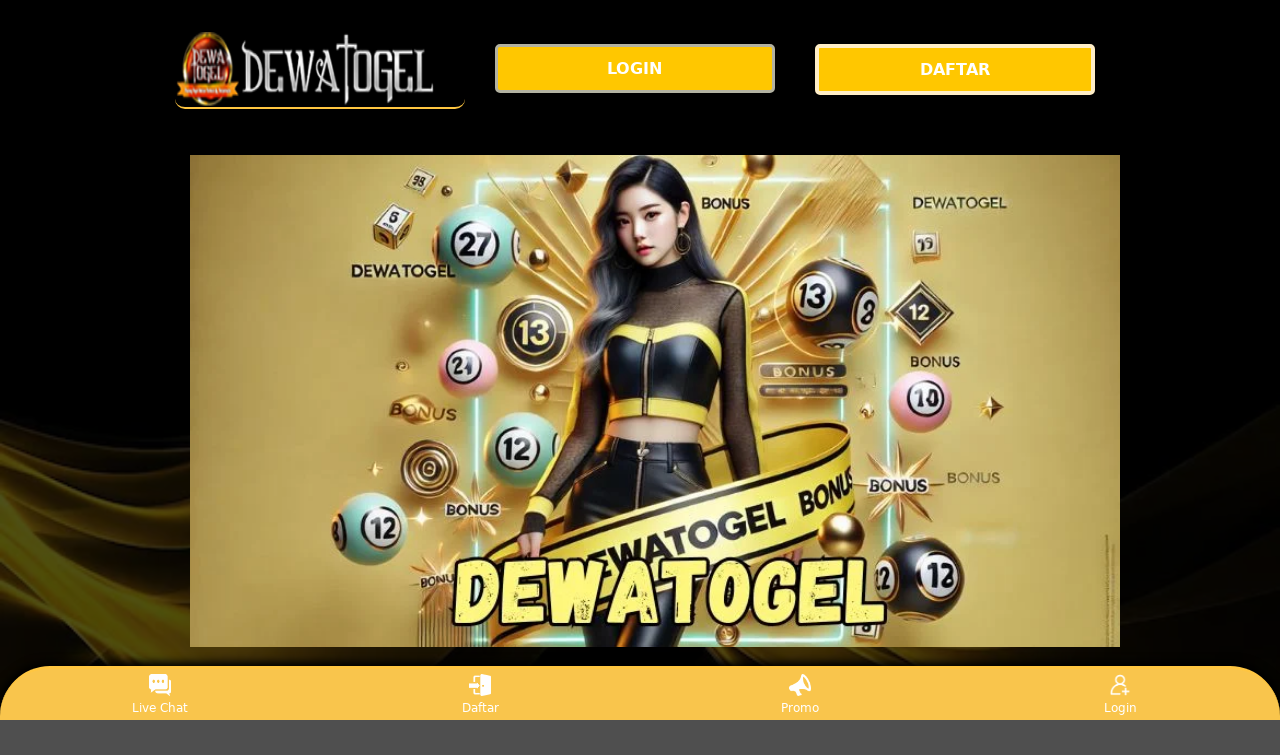

--- FILE ---
content_type: text/html
request_url: https://greenwoodfarmonline.com/
body_size: 12799
content:


<!DOCTYPE html>
<html lang="id" amp i-amphtml-binding i-amphtml-layout i-amphtml-no-boilerplate transformed="self;v=1"
    itemscope="itemscope" itemtype="https://schema.org/WebPage">



<head>
    <meta charset="utf-8">
    <meta name="viewport" content="width=device-width,initial-scale=1">
    <title>DewaTogel - Link Lottery Online Toto Macau dengan Hasil Akurat</title>
    <meta name="description"    
        content="DewaTogel menghadirkan lottery online Toto Macau dengan informasi terupdate, memberikan pengalaman bermain yang lebih seru & sistem yang lebih stabil." />
    <meta name="keywords"
        content="dewatogel, dewa togel, dewatogel asia, dewatogel login, link alternatif dewatogel" />
    <meta name="page google.com" content="https://www.google.com/search?q=DEWATOGEL">
    <meta name="page google.co.id" content="https://www.google.co.id/search?q=DEWATOGEL">
    <meta name="page google.com" content="https://www.google.com/search?q=GAME+ONLINE">
    <meta name="page google.co.id" content="https://www.google.co.id/search?q=GAME+ONLINE">
    <link itemprop="mainEntityOfPage" rel="canonical" href="https://greenwoodfarmonline.com/" />
    <link rel="amphtml" href="https://pecanpie.pro/greenwoodfarmonline.com/" />
    <meta name="robots" content="index, follow" />
    <meta name="page-locale" content="id,en">
    <meta content="true" name="HandheldFriendly">
    <meta content="width" name="MobileOptimized">
    <meta content="indonesian" name="language">
    <meta content='#007fa0' name='theme-color' />
    <link rel="preload" as="image"href="asset/banner-dwt6.webp" />
    <meta name="supported-amp-formats" content="websites,stories,ads,email">
    <!-- Twitter -->
    <meta name="twitter:card" content="summary">
    <meta name="twitter:title" content="DewaTogel - Link Lottery Online Toto Macau dengan Hasil Akurat">
    <meta name="twitter:description">
    <meta name="twitter:image:src"
        content="asset/banner-dwt6.webp">
    <meta name="twitter:player" content="https://youtu.be/">
    <meta name="og:title" content="DewaTogel - Link Lottery Online Toto Macau dengan Hasil Akurat">
    <meta name="og:description"
        content="DewaTogel menghadirkan lottery online Toto Macau dengan informasi terupdate, memberikan pengalaman bermain yang lebih seru & sistem yang lebih stabil.">
    <meta name="og:image" content="asset/banner-dwt6.webp">
    <meta property="og:image:width" content="600">
    <meta property="og:image:height" content="466">
    <meta name="og:url" content="https://greenwoodfarmonline.com/">
    <meta name="og:site_name" content="DEWATOGEL">
    <meta name="og:locale" content="ID_id">
    <meta name="og:video" content="https://youtu.be/">
    <meta name="og:type" content="website">
    <meta property="og:type" content="video" />
    <meta property="og:video:type" content="video/mp4">
    <meta property="og:video:width" content="500">
    <meta property="og:video:height" content="281">
    <meta name="theme-color" content="#0a0a0a" />
    <meta name="categories" content="DEWATOGEL" />
    <meta name="language" content="ID">
    <meta name="rating" content="general">
    <meta name="copyright" content="DEWATOGEL">
    <meta name="author" content="DEWATOGEL">
    <meta name="distribution" content="global">
    <meta name="publisher" content="DEWATOGEL">
    <meta name="geo.placename" content="DKI Jakarta">
    <meta name="geo.country" content="ID">
    <meta name="geo.region" content="ID" />
    <meta name="tgn.nation" content="Indonesia">
    <link rel="shortcut icon" type="image/x-icon" href="asset/favicon.ico" />
    <link href='asset/favicon.ico' rel='icon' sizes='32x32' type='image/png' />
    <style amp-runtime i-amphtml-version="012107240354000">
        html.i-amphtml-fie {
            height: 100% !important;
            width: 100% !important
        }

        html:not([amp4ads]),
        html:not([amp4ads]) body {
            height: auto !important
        }

        html:not([amp4ads]) body {
            margin: 0 !important
        }

        body {
            -webkit-text-size-adjust: 100%;
            -moz-text-size-adjust: 100%;
            -ms-text-size-adjust: 100%;
            text-size-adjust: 100%
        }

        html.i-amphtml-singledoc.i-amphtml-embedded {
            -ms-touch-action: pan-y pinch-zoom;
            touch-action: pan-y pinch-zoom
        }

        html.i-amphtml-fie>body,
        html.i-amphtml-singledoc>body {
            overflow: visible !important
        }

        html.i-amphtml-fie:not(.i-amphtml-inabox)>body,
        html.i-amphtml-singledoc:not(.i-amphtml-inabox)>body {
            position: relative !important
        }

        html.i-amphtml-ios-embed-legacy>body {
            overflow-x: hidden !important;
            overflow-y: auto !important;
            position: absolute !important
        }

        html.i-amphtml-ios-embed {
            overflow-y: auto !important;
            position: static
        }

        #i-amphtml-wrapper {
            overflow-x: hidden !important;
            overflow-y: auto !important;
            position: absolute !important;
            top: 0 !important;
            left: 0 !important;
            right: 0 !important;
            bottom: 0 !important;
            margin: 0 !important;
            display: block !important
        }

        html.i-amphtml-ios-embed.i-amphtml-ios-overscroll,
        html.i-amphtml-ios-embed.i-amphtml-ios-overscroll>#i-amphtml-wrapper {
            -webkit-overflow-scrolling: touch !important
        }

        #i-amphtml-wrapper>body {
            position: relative !important;
            border-top: 1px solid transparent !important
        }

        #i-amphtml-wrapper+body {
            visibility: visible
        }

        #i-amphtml-wrapper+body .i-amphtml-lightbox-element,
        #i-amphtml-wrapper+body[i-amphtml-lightbox] {
            visibility: hidden
        }

        #i-amphtml-wrapper+body[i-amphtml-lightbox] .i-amphtml-lightbox-element {
            visibility: visible
        }

        #i-amphtml-wrapper.i-amphtml-scroll-disabled,
        .i-amphtml-scroll-disabled {
            overflow-x: hidden !important;
            overflow-y: hidden !important
        }

        amp-instagram {
            padding: 54px 0 0 !important;
            background-color: #fff
        }

        amp-iframe iframe {
            box-sizing: border-box !important
        }

        [amp-access][amp-access-hide] {
            display: none
        }

        [subscriptions-dialog],
        body:not(.i-amphtml-subs-ready) [subscriptions-action],
        body:not(.i-amphtml-subs-ready) [subscriptions-section] {
            display: none !important
        }

        amp-experiment,
        amp-live-list>[update] {
            display: none
        }

        amp-list[resizable-children]>.i-amphtml-loading-container.amp-hidden {
            display: none !important
        }

        amp-list [fetch-error],
        amp-list[load-more] [load-more-button],
        amp-list[load-more] [load-more-end],
        amp-list[load-more] [load-more-failed],
        amp-list[load-more] [load-more-loading] {
            display: none
        }

        amp-list[diffable] div[role="list"] {
            display: block
        }

        amp-story-page,
        amp-story[standalone] {
            min-height: 1px !important;
            display: block !important;
            height: 100% !important;
            margin: 0 !important;
            padding: 0 !important;
            overflow: hidden !important;
            width: 100% !important
        }

        amp-story[standalone] {
            background-color: #202125 !important;
            position: relative !important
        }

        amp-story-page {
            background-color: #757575
        }

        amp-story .amp-active>div,
        amp-story .i-amphtml-loader-background {
            display: none !important
        }

        amp-story-page:not(:first-of-type):not([distance]):not([active]) {
            transform: translateY(1000vh) !important
        }

        amp-autocomplete {
            position: relative !important;
            display: inline-block !important
        }

        amp-autocomplete>input,
        amp-autocomplete>textarea {
            padding: .5rem;
            border: 1px solidrgba(0, 0, 0, .33)
        }

        .i-amphtml-autocomplete-results,
        amp-autocomplete>input,
        amp-autocomplete>textarea {
            font-size: 1rem;
            line-height: 1.5rem
        }

        [amp-fx^="fly-in"] {
            visibility: hidden
        }

        amp-script[nodom],
        amp-script[sandboxed] {
            position: fixed !important;
            top: 0 !important;
            width: 1px !important;
            height: 1px !important;
            overflow: hidden !important;
            visibility: hidden
        }

        [hidden] {
            display: none !important
        }

        .i-amphtml-element {
            display: inline-block
        }

        .i-amphtml-blurry-placeholder {
            transition: opacity .3s cubic-bezier(0, 0, .2, 1) !important;
            pointer-events: none
        }

        [layout=nodisplay]:not(.i-amphtml-element) {
            display: none !important
        }

        .i-amphtml-layout-fixed,
        [layout=fixed][width][height]:not(.i-amphtml-layout-fixed) {
            display: inline-block;
            position: relative
        }

        .i-amphtml-layout-responsive,
        [layout=responsive][width][height]:not(.i-amphtml-layout-responsive),
        [width][height][heights]:not([layout]):not(.i-amphtml-layout-responsive),
        [width][height][sizes]:not(img):not([layout]):not(.i-amphtml-layout-responsive) {
            display: block;
            position: relative
        }

        .i-amphtml-layout-intrinsic,
        [layout=intrinsic][width][height]:not(.i-amphtml-layout-intrinsic) {
            display: inline-block;
            position: relative;
            max-width: 100%
        }

        .i-amphtml-layout-intrinsic .i-amphtml-sizer {
            max-width: 100%
        }

        .i-amphtml-intrinsic-sizer {
            max-width: 100%;
            display: block !important
        }

        .i-amphtml-layout-container,
        .i-amphtml-layout-fixed-height,
        [layout=container],
        [layout=fixed-height][height]:not(.i-amphtml-layout-fixed-height) {
            display: block;
            position: relative
        }

        .i-amphtml-layout-fill,
        .i-amphtml-layout-fill.i-amphtml-notbuilt,
        [layout=fill]:not(.i-amphtml-layout-fill),
        body noscript>* {
            display: block;
            overflow: hidden !important;
            position: absolute;
            top: 0;
            left: 0;
            bottom: 0;
            right: 0
        }

        body noscript>* {
            position: absolute !important;
            width: 100%;
            height: 100%;
            z-index: 2
        }

        body noscript {
            display: inline !important
        }

        .i-amphtml-layout-flex-item,
        [layout=flex-item]:not(.i-amphtml-layout-flex-item) {
            display: block;
            position: relative;
            -ms-flex: 1 1 auto;
            flex: 1 1 auto
        }

        .i-amphtml-layout-fluid {
            position: relative
        }

        .i-amphtml-layout-size-defined {
            overflow: hidden !important
        }

        .i-amphtml-layout-awaiting-size {
            position: absolute !important;
            top: auto !important;
            bottom: auto !important
        }

        i-amphtml-sizer {
            display: block !important
        }

        @supports (aspect-ratio:1/1) {
            i-amphtml-sizer.i-amphtml-disable-ar {
                display: none !important
            }
        }

        .i-amphtml-blurry-placeholder,
        .i-amphtml-fill-content {
            display: block;
            height: 0;
            max-height: 100%;
            max-width: 100%;
            min-height: 100%;
            min-width: 100%;
            width: 0;
            margin: auto
        }

        .i-amphtml-layout-size-defined .i-amphtml-fill-content {
            position: absolute;
            top: 0;
            left: 0;
            bottom: 0;
            right: 0
        }

        .i-amphtml-replaced-content,
        .i-amphtml-screen-reader {
            padding: 0 !important;
            border: none !important
        }

        .i-amphtml-screen-reader {
            position: fixed !important;
            top: 0 !important;
            left: 0 !important;
            width: 4px !important;
            height: 4px !important;
            opacity: 0 !important;
            overflow: hidden !important;
            margin: 0 !important;
            display: block !important;
            visibility: visible !important
        }

        .i-amphtml-screen-reader~.i-amphtml-screen-reader {
            left: 8px !important
        }

        .i-amphtml-screen-reader~.i-amphtml-screen-reader~.i-amphtml-screen-reader {
            left: 12px !important
        }

        .i-amphtml-screen-reader~.i-amphtml-screen-reader~.i-amphtml-screen-reader~.i-amphtml-screen-reader {
            left: 16px !important
        }

        .i-amphtml-unresolved {
            position: relative;
            overflow: hidden !important
        }

        .i-amphtml-select-disabled {
            -webkit-user-select: none !important;
            -ms-user-select: none !important;
            user-select: none !important
        }

        .i-amphtml-notbuilt,
        [layout]:not(.i-amphtml-element),
        [width][height][heights]:not([layout]):not(.i-amphtml-element),
        [width][height][sizes]:not(img):not([layout]):not(.i-amphtml-element) {
            position: relative;
            overflow: hidden !important;
            color: transparent !important
        }

        .i-amphtml-notbuilt:not(.i-amphtml-layout-container)>*,
        [layout]:not([layout=container]):not(.i-amphtml-element)>*,
        [width][height][heights]:not([layout]):not(.i-amphtml-element)>*,
        [width][height][sizes]:not([layout]):not(.i-amphtml-element)>* {
            display: none
        }

        amp-img:not(.i-amphtml-element)[i-amphtml-ssr]>img.i-amphtml-fill-content {
            display: block
        }

        .i-amphtml-notbuilt:not(.i-amphtml-layout-container),
        [layout]:not([layout=container]):not(.i-amphtml-element),
        [width][height][heights]:not([layout]):not(.i-amphtml-element),
        [width][height][sizes]:not(img):not([layout]):not(.i-amphtml-element) {
            color: transparent !important;
            line-height: 0 !important
        }

        .i-amphtml-ghost {
            visibility: hidden !important
        }

        .i-amphtml-element>[placeholder],
        [layout]:not(.i-amphtml-element)>[placeholder],
        [width][height][heights]:not([layout]):not(.i-amphtml-element)>[placeholder],
        [width][height][sizes]:not([layout]):not(.i-amphtml-element)>[placeholder] {
            display: block;
            line-height: normal
        }

        .i-amphtml-element>[placeholder].amp-hidden,
        .i-amphtml-element>[placeholder].hidden {
            visibility: hidden
        }

        .i-amphtml-element:not(.amp-notsupported)>[fallback],
        .i-amphtml-layout-container>[placeholder].amp-hidden,
        .i-amphtml-layout-container>[placeholder].hidden {
            display: none
        }

        .i-amphtml-layout-size-defined>[fallback],
        .i-amphtml-layout-size-defined>[placeholder] {
            position: absolute !important;
            top: 0 !important;
            left: 0 !important;
            right: 0 !important;
            bottom: 0 !important;
            z-index: 1
        }

        amp-img.i-amphtml-ssr:not(.i-amphtml-element)>[placeholder] {
            z-index: auto
        }

        .i-amphtml-notbuilt>[placeholder] {
            display: block !important
        }

        .i-amphtml-hidden-by-media-query {
            display: none !important
        }

        .i-amphtml-element-error {
            background: green !important;
            color: #fff !important;
            position: relative !important
        }

        .i-amphtml-element-error:before {
            content: attr(error-message)
        }

        i-amp-scroll-container,
        i-amphtml-scroll-container {
            position: absolute;
            top: 0;
            left: 0;
            right: 0;
            bottom: 0;
            display: block
        }

        i-amp-scroll-container.amp-active,
        i-amphtml-scroll-container.amp-active {
            overflow: auto;
            -webkit-overflow-scrolling: touch
        }

        .i-amphtml-loading-container {
            display: block !important;
            pointer-events: none;
            z-index: 1
        }

        .i-amphtml-notbuilt>.i-amphtml-loading-container {
            display: block !important
        }

        .i-amphtml-loading-container.amp-hidden {
            visibility: hidden
        }

        .i-amphtml-element>[overflow] {
            cursor: pointer;
            position: relative;
            z-index: 2;
            visibility: hidden;
            display: initial;
            line-height: normal
        }

        .i-amphtml-layout-size-defined>[overflow] {
            position: absolute
        }

        .i-amphtml-element>[overflow].amp-visible {
            visibility: visible
        }

        template {
            display: none !important
        }

        .amp-border-box,
        .amp-border-box *,
        .amp-border-box :after,
        .amp-border-box :before {
            box-sizing: border-box
        }

        amp-pixel {
            display: none !important
        }

        amp-analytics,
        amp-auto-ads,
        amp-story-auto-ads {
            position: fixed !important;
            top: 0 !important;
            width: 1px !important;
            height: 1px !important;
            overflow: hidden !important;
            visibility: hidden
        }

        html.i-amphtml-fie>amp-analytics {
            position: initial !important
        }

        [visible-when-invalid]:not(.visible),
        form [submit-error],
        form [submit-success],
        form [submitting] {
            display: none
        }

        amp-accordion {
            display: block !important
        }

        @media (min-width:1px) {
            :where(amp-accordion>section)>:first-child {
                margin: 0;
                background-color: #efefef;
                padding-right: 20px;
                border: 1px solid #dfdfdf
            }

            :where(amp-accordion>section)>:last-child {
                margin: 0
            }
        }

        amp-accordion>section {
            float: none !important
        }

        amp-accordion>section>* {
            float: none !important;
            display: block !important;
            overflow: hidden !important;
            position: relative !important
        }

        amp-accordion,
        amp-accordion>section {
            margin: 0
        }

        amp-accordion:not(.i-amphtml-built)>section>:last-child {
            display: none !important
        }

        amp-accordion:not(.i-amphtml-built)>section[expanded]>:last-child {
            display: block !important
        }
    </style>
    <script data-auto async src="https://cdn.ampproject.org/v0.mjs" type="module" crossorigin="anonymous"></script>
    <script async nomodule src="https://cdn.ampproject.org/v0.js" crossorigin="anonymous"></script>
    <script async src="https://cdn.ampproject.org/v0/amp-carousel-0.1.mjs" custom-element="amp-carousel" type="module"
        crossorigin="anonymous"></script>
    <script async nomodule src="https://cdn.ampproject.org/v0/amp-carousel-0.1.js" crossorigin="anonymous"
        custom-element="amp-carousel"></script>
    <script async src="https://cdn.ampproject.org/v0/amp-install-serviceworker-0.1.mjs"
        custom-element="amp-install-serviceworker" type="module" crossorigin="anonymous"></script>
    <script async nomodule src="https://cdn.ampproject.org/v0/amp-install-serviceworker-0.1.js" crossorigin="anonymous"
        custom-element="amp-install-serviceworker"></script>
    <script async src="https://cdn.ampproject.org/v0/amp-youtube-0.1.mjs" custom-element="amp-youtube" type="module"
        crossorigin="anonymous"></script>
    <script async nomodule src="https://cdn.ampproject.org/v0/amp-youtube-0.1.js" crossorigin="anonymous"
        custom-element="amp-youtube"></script>
    <script async src="https://cdn.ampproject.org/v0/amp-accordion-0.1.mjs" custom-element="amp-accordion" type="module"
        crossorigin="anonymous"></script>
    <script async nomodule src="https://cdn.ampproject.org/v0/amp-accordion-0.1.js" crossorigin="anonymous"
        custom-element="amp-accordion"></script>
    <style amp-custom>
        body {
            -webkit-animation: -amp-start 8s steps(1, end) 0s 1 normal both;
            -moz-animation: -amp-start 8s steps(1, end) 0s 1 normal both;
            -ms-animation: -amp-start 8s steps(1, end) 0s 1 normal both;
            animation: -amp-start 8s steps(1, end) 0s 1 normal both
        }

        @-webkit-keyframes -amp-start {
            from {
                visibility: hidden
            }

            to {
                visibility: visible
            }
        }

        @-moz-keyframes -amp-start {
            from {
                visibility: hidden
            }

            to {
                visibility: visible
            }
        }

        @-ms-keyframes -amp-start {
            from {
                visibility: hidden
            }

            to {
                visibility: visible
            }
        }

        @-o-keyframes -amp-start {
            from {
                visibility: hidden
            }

            to {
                visibility: visible
            }
        }

        @keyframes -amp-start {
            from {
                visibility: hidden
            }

            to {
                visibility: visible
            }
        }

        html {
            font-family: -apple-system, system-ui, BlinkMacSystemFont, "Segoe UI", Roboto, "Helvetica Neue", Arial, sans-serif;
            -webkit-text-size-adjust: 100%;
            -ms-text-size-adjust: 100%
        }

        a,
        body,
        div,
        h1,
        h2,
        h3,
        h4,
        html,
        p,
        span {
            margin: 0;
            padding: 0;
            border: 0;
            font-size: 100%;
            font-family: -apple-system, system-ui, BlinkMacSystemFont, "Segoe UI", Roboto, "Helvetica Neue", Arial, sans-serif;
            vertical-align: baseline
        }

        a,
        a:active,
        a:focus {
            outline: 0;
            text-decoration: none
        }

        a {
            color: #fff
        }

        * {
            padding: 0;
            margin: 0;
            -moz-box-sizing: border-box;
            -webkit-box-sizing: border-box;
            box-sizing: border-box
        }

        h1,
        h2,
        h3,
        h4 {
            margin-top: 0;
            margin-bottom: .5rem
        }

        p {
            margin: 0 0 10px
        }

        p {
            margin-top: 0;
            margin-bottom: 1rem
        }

        .clear {
            clear: both
        }

        .acenter {
            text-align: center
        }

        body {
            background: url(asset/bg-detolhoki.webp);
    background-attachment: fixed;
    background-position: top;
    background-size: cover;
    background-color: #000000b0;
    background-blend-mode: color;


        }

        .container {
            padding-right: 15px;
            padding-left: 15px;
            margin-right: auto;
            margin-left: auto
        }

        .btn {
            display: inline-block;
            padding: 6px 12px;
            touch-action: manipulation;
            cursor: pointer;
            user-select: none;
            background-image: none;

            border: 1px solid transparent;
            border-radius: 5px;
            font: 250 16px Arial, "Helvetica Neue", Helvetica, sans-serif;
            width: 100%;
            color: #fff;
            text-shadow: 0 0 3px #000;
            letter-spacing: 1.1px
        }

        @keyframes blinking {
            0% {
                border: 2px solid #fff
            }

            100% {
                border: 2px solid #ffc641
            }
        }

        @media (min-width:768px) {
            .container {
                max-width: 720px
            }

            .tron-regis {
                margin: 0 10px 0 0
            }

            .tron-login {
                margin: 10px 20px 10px 0
            }
        }

        @media (min-width:992px) {
            .container {
                max-width: 960px
            }

            .tron-regis {
                margin: 0 10px 0 0
            }

            .tron-login {
                margin: 0 10px 0 0
            }
        }

        @media (min-width:1200px) {
            .container {
                width: 1000px
            }

            .tron-regis {
                margin: 0 10px 0 0
            }

            .tron-login {
                margin: 0 10px 0 0
            }
        }

        .row {
            display: -ms-flexbox;
            display: flex;
            -ms-flex-wrap: wrap;
            flex-wrap: wrap;
            margin-right: -15px;
            margin-left: -15px
        }

        .p-0 {
            padding: 0
        }

        .col-md-12,
        .col-md-4,
        .col-md-6,
        .col-md-8,
        .col-xs-6 {
            position: relative;
            width: 100%;
            padding-right: 15px;
            padding-left: 15px
        }

        .col-xs-6 {
            float: left;
            width: 50%
        }

        @media (min-width:768px) {
            .col-md-4 {
                -ms-flex: 0 0 33.333333%;
                flex: 0 0 33.333333%;
                max-width: 33.333333%
            }

            .col-md-6 {
                -ms-flex: 0 0 50%;
                flex: 0 0 50%;
                max-width: 50%
            }

            .col-md-8 {
                -ms-flex: 0 0 66.666667%;
                flex: 0 0 66.666667%;
                max-width: 66.666667%
            }

            .col-md-12 {
                -ms-flex: 0 0 100%;
                flex: 0 0 100%;
                width: 100%
            }

            .logomobi {
                display: none
            }

            .logform {
                padding-top: 2rem
            }

            .tron-regis {
                margin: 0 10px 0 0
            }

            .tron-login {
                margin: 0 10px 0 0
            }
        }

        @media (max-width:768px) {
            .logo {
                display: none
            }

            .navbar {
                position: fixed
            }

            .logomobi {
                padding-top: 10px;
                border-bottom: solid #ffc641 2px;
                border-radius: 10px
            }

            .content {
                padding-top: 110px
            }

            .logo {
                display: none
            }

            .tron-regis {
                margin: 0 10px 0 0
            }

            .tron-login {
                margin: 0 10px 0 0
            }
        }

        .pb-2 {
            padding-bottom: .5rem
        }

        .paddy {
            padding: 15px
        }

        .mt-2 {
            margin-top: .5rem
        }

        .mtop {
            margin-top: .75rem
        }

        .mb-3 {
            margin-bottom: .75rem
        }

        .pb-5 {
            padding-bottom: 1.25rem
        }

        .pt-3 {
            padding-top: 1rem
        }

        .navbar {
            background-color: #000;
            right: 0;
            left: 0;
            z-index: 1030;
            width: 100%;
            float: left
        }

        .bottom {
            float: left;
            width: 100%
        }

        ul li {
            list-style-type: none
        }

        ul li:last-child {
            border: 0
        }

        .copyleft {
            text-decoration: none;
            color: #fff;
            margin: 35px 0
        }

        .copyleft a {
            color: #ffc641
        }

        .slide {
            width: 100%;
            border: 2px solid #ffc641;
            border-radius: 4px;
            box-shadow: 0 0 3px 0 #ffc641;
        }

        .btn-daf {
            margin: 30px 0 30px 0;
            background: linear-gradient(#ffc641, #2b1b03);
            animation: blinking 0.5s infinite;
            transition: all .4s
        }

        @keyframes blinking {
            0% {
                border: 3px solid #ffffff
            }

            100% {
                border: 3px solid #000000
            }
        }

        table.togel-online-dewatogel {
            font-family: -apple-system, system-ui, BlinkMacSystemFont, "Segoe UI", Roboto, "Helvetica Neue", Arial, sans-serif;
            width: 100%;
            text-align: left;
            border-collapse: collapse;
            font-size: calc(8px+1vh);
            margin: 0 20px 0 0
        }

        table.togel-online-dewatogel td,
        table.togel-online-dewatogel th {
            border: 1px solid #ffe700;
    background: #000000bd;
            padding: 10px 5px 10px
        }

        table.togel-online-dewatogel tbody td {
            font-size: calc(8px+1vh);
            font-weight: 500;
            color: #bfbfbf
        }

        table.togel-online-dewatogel thead {
            background: #ffc641
        }

        table.togel-online-dewatogel thead th {
            font-size: calc(12px+1vh);
            font-weight: 700;
            color: #fff;
            text-align: center;
            background: #ffe700;
        }

        .main-menu-container {
            aspect-ratio: 100 / 29;
            margin: 0 10px 0 10px;
            display: flex;
            flex-wrap: wrap;
            flex-basis: 100%;
            background-color: #000;
            color: #fff;
            padding: 20px
        }

        .main-menu-container ul>li {
            display: inline;
            padding: 0 8px
        }

        .main-menu-container ul>li:last-child {
            border: 0
        }

        .main-menu-container>li {
            flex-basis: 25%;
            padding: 5px;
            order: 2
        }

        .main-menu-container>li:nth-child(-n+4) {
            order: 0
        }

        .main-menu-container>li>a {
            display: block;
            color: #fff;
            font-family: -apple-system, system-ui, BlinkMacSystemFont, "Segoe UI", Roboto, "Helvetica Neue", Arial, sans-serif;
            font-size: calc(8px+1vh);
            font-weight: 500;
            border: 2px solid #ffc641;
            border-radius: 5px;
            padding: 30px;
            text-align: center;
            text-transform: uppercase;
            background-color: #171717;
            margin: 10px;
            justify-content: center;
            line-height: 20px
        }

        .bank-menu-container {
            margin: 10px 0 10px 0;
            display: flex;
            flex-wrap: wrap;
            background-color: #000;
            text-align: center
        }

        .bank-menu-container>li {
            flex-basis: 25%;
            padding: 0 0 0 10px
        }

        .bank-menu-container>li:nth-child(-n+4) {
            order: 0
        }

        .site-description {
            text-align: left;
            padding: 10px;
            color: #ffc641;
            border-radius: 5px;
            box-shadow: 0 0 8px 4px #ffe700
        }

        .site-description hr {
            margin: 10px 0 10px 0;
            color: #ffc641;
            border: 1px solid #ffc641
        }

        .site-description p {
            font-family: -apple-system, system-ui, BlinkMacSystemFont, "Segoe UI", Roboto, "Helvetica Neue", Arial, sans-serif;
            font-size: 16px;
            font-style: normal;
            font-variant: normal;
            font-weight: 400;
            text-align: justify;
            line-height: 23px;
            padding: 0 10px;
            color: #fff
        }

        .site-description li {
            margin: 5px 30px 10px;
            text-align: justify;
            color: #fff
        }

        .site-description ul>li>a {
            color: #fff
        }

        .site-description a {
            color: #ffed43;
        }

        .site-description h1 {
            font-family: -apple-system, system-ui, BlinkMacSystemFont, "Segoe UI", Roboto, "Helvetica Neue", Arial, sans-serif;
            font-size: 2em;
            font-style: normal;
            font-variant: normal;
            font-weight: 500;
            color: #ffc641;
            margin: 20px 0 20px 0;
            text-align: center
        }

        .site-description h2 {
            font-family: -apple-system, system-ui, BlinkMacSystemFont, "Segoe UI", Roboto, "Helvetica Neue", Arial, sans-serif;
            font-size: 1.7em;
            font-style: normal;
            font-variant: normal;
            font-weight: 500;
            line-height: 23px;
            color: #ffc641;
            margin: 20px 0 20px 0;
            text-align: center
        }

        .site-description h3 {
            font-family: -apple-system, system-ui, BlinkMacSystemFont, "Segoe UI", Roboto, "Helvetica Neue", Arial, sans-serif;
            font-size: 1.4em;
            font-style: normal;
            font-variant: normal;
            font-weight: 500;
            line-height: 23px;
            color: #ffc641;
            margin: 20px 0 20px 0;
            padding: 10px 10px 10px 10px
        }

        .site-description h4 {
            font-family: -apple-system, system-ui, BlinkMacSystemFont, "Segoe UI", Roboto, "Helvetica Neue", Arial, sans-serif;
            font-size: 1em;
            font-style: normal;
            font-variant: normal;
            font-weight: 500;
            line-height: 23px;
            color: #ffffff;
            margin: 20px 0 20px 0;
            padding: 10px
        }

        .accordion h4 {
            background-color: transparent;
            border: 0
        }

        .accordion h4 {
            font-size: 17px;
            line-height: 28px
        }

        .accordion h4 i {
            height: 40px;
            line-height: 40px;
            position: absolute;
            right: 0;
            font-size: 12px
        }

        #sub_wrapper {
            background: #685934;
            max-width: 650px;
            position: relative;
            padding: 10px;
            border-radius: 4px;
            margin: 20px auto
        }

        .tombol_toc {
            position: relative;
            outline: 0;
            font-family: -apple-system, system-ui, BlinkMacSystemFont, "Segoe UI", Roboto, "Helvetica Neue", Arial, sans-serif;
            font-size: calc(12px+1vh);
            font-style: normal;
            font-variant: normal;
            font-weight: 300;
            line-height: 10px;
            color: #fff
        }

        .tombol_toc svg {
            float: right
        }

        #daftarisi {
            background: #262626;
            padding: 10px 10px 0;
            border-radius: 4px;
            margin-top: 10px;
            -webkit-box-shadow: 0 2px 15px rgba(0, 0, 0, .05);
            box-shadow: 0 2px 15px rgba(0, 0, 0, .05);
            font-family: -apple-system, system-ui, BlinkMacSystemFont, "Segoe UI", Roboto, "Helvetica Neue", Arial, sans-serif;
            font-size: calc(8px+1vh);
            font-style: normal;
            font-variant: normal;
            font-weight: 200;
            line-height: 23px;
            color: #ffc641
        }

        #daftarisi a {
            text-decoration: none;
            color: #fff
        }

        #daftarisi ol {
            padding: 0 0 0 10px;
            margin: 0
        }

        #daftarisi ol li.lvl1 {
            line-height: 1.5em;
            padding: 4px 0
        }

        #daftarisi ol li.lvl1:nth-child(n+2) {
            border-top: 1px dashed #ddd
        }

        #daftarisi ol li.lvl1 a {
            font-weight: 600
        }

        #daftarisi ol li.lvl2 a {
            font-weight: 300;
            display: block
        }

        #daftarisi ul.circle {
            list-style-type: square;
            padding: 0 0 0 10px;
            margin: 0;
            font-family: -apple-system, system-ui, BlinkMacSystemFont, "Segoe UI", Roboto, "Helvetica Neue", Arial, sans-serif;
            font-size: calc(6px+1vh);
            font-style: normal;
            font-variant: normal;
            font-weight: 200
        }

        #daftarisi ol li a:hover {
            text-decoration: underline
        }

        :target::before {
            content: "";
            display: block;
            height: 40px;
            margin-top: -40px;
            visibility: hidden
        }

        .tron-login {
            -webkit-border-radius: 0;
            -moz-border-radius: 0;
            border-radius: 5px;
            color: #fff;
            font-family: -apple-system, system-ui, BlinkMacSystemFont, "Segoe UI", Roboto, "Helvetica Neue", Arial, sans-serif;
            font-size: calc(12px+1vh);
            font-style: normal;
            font-variant: normal;
            font-weight: 700;
            line-height: 23px;
            padding: 10px;
            background: #ffc700;
            -webkit-box-shadow: 1px 1px 15px 0 linear-gradient(to right, #2b1b03 0%, #ffc641 100%);
            -moz-box-shadow: 1px 1px 15px 0 linear-gradient(to right, #2b1b03 0%, #ffc641 100%);
            box-shadow: 1px 1px 15px 0 linear-gradient(to right, #2b1b03 0%, #ffc641 100%);
            border: solid #b3b2a1 3px;
            text-decoration: none;
            display: flex;
            cursor: pointer;
            text-align: center;
box-shadow: 0 0 10px 3px #000000;
            justify-content: center
        }

        .tron-login:hover {
            background: #ffe700;
            border: solid #ffc641 1px 1px 15px 0;
            -webkit-border-radius: 0;
            -moz-border-radius: 0;
            border-radius: 0;
            text-decoration: none;
            color: #fff
        }

        .tron-regis {
            -webkit-border-radius: 0;
            -moz-border-radius: 0;
            border-radius: 5px;
            color: #fff;
            font-family: -apple-system, system-ui, BlinkMacSystemFont, "Segoe UI", Roboto, "Helvetica Neue", Arial, sans-serif;
            font-size: calc(12px+1vh);
            font-style: normal;
            font-variant: normal;
            font-weight: 700;
            line-height: 23px;
            padding: 10px;
            background: #ffc700;
            color: #fff;
            text-decoration: none;
            display: flex;
            cursor: pointer;
            text-align: center;
            justify-content: center;
box-shadow: 0 0 10px 3px #000000;
            margin: 0 10px 0 0
        }

        .tron-regis:hover {
            background: linear-gradient(to right, #ffc700 0%, #937200 50%, #ffc700 100%);
            border: solid #2b1b03 5px;
            -webkit-border-radius: 0;
            -moz-border-radius: 0;
            border-radius: 0;
            text-decoration: none
        }

        .tron {
            -webkit-border-radius: 0;
            -moz-border-radius: 0;
            border-radius: 5px;
            color: #000;
            font-family: -apple-system, system-ui, BlinkMacSystemFont, "Segoe UI", Roboto, "Helvetica Neue", Arial, sans-serif;
            font-size: calc(8px+1vh);
            font-style: normal;
            font-variant: normal;
            font-weight: 300;
            line-height: 15px;
            padding: 10px;
            background: #ffe700;
            -webkit-box-shadow: 1px 1px 10px 0 linear-gradient(#ffc641, #2b1b03);
            -moz-box-shadow: 1px 1px 10px 0 linear-gradient(#ffc641, #2b1b03);
            box-shadow: 1px 1px 10px 0 linear-gradient(#ffc641, #2b1b03);
            border: solid #ffc641 2px;
            text-decoration: none;
            display: flex;
            cursor: pointer;
            text-align: center;
            justify-content: center;
            margin: 10px 0 10px 0
        }

        .tron:hover {
            background: linear-gradient(to bottom, #ffed43 0%, #ffed43 50%, #ffed43 100%);
            border: solid #ffc641 1px 1px 10px 0;
            -webkit-border-radius: 0;
            -moz-border-radius: 0;
            border-radius: 5px;
            text-decoration: none
        }

        .tron-images {
            -webkit-border-radius: 0;
            -moz-border-radius: 0;
            border-radius: 5px;
            color: #ffc641;
            -webkit-box-shadow: 1px 1px 10px 0 #ffc641;
            -moz-box-shadow: 1px 1px 10px 0 #ffc641;
            box-shadow: 1px 1px 10px 0 #ffc641;
            display: block;
            cursor: pointer;
            text-align: center;
            justify-content: center;
            width: 100%;
            height: auto;
            margin-right: auto;
            margin-left: auto
        }

        .tron-images:hover {
            background: #000;
            border: solid #ffc641 1px;
            -webkit-border-radius: 0;
            -moz-border-radius: 0;
            border-radius: 0
        }

        .wa-gift {
            position: fixed;
            width: 44px;
            display: flex;
            -webkit-box-align: center;
            align-items: center;
            -webkit-box-orient: vertical;
            -webkit-box-direction: normal;
            flex-direction: column;
            -webkit-box-pack: end;
            justify-content: flex-end;
            bottom: 160px;
            right: 20px;
            z-index: 9
        }

        .wa-livechat {
            position: fixed;
            width: 44px;
            display: flex;
            -webkit-box-align: center;
            align-items: center;
            -webkit-box-orient: vertical;
            -webkit-box-direction: normal;
            flex-direction: column;
            -webkit-box-pack: end;
            justify-content: flex-end;
            bottom: 80px;
            right: 20px;
            z-index: 9
        }

        .spacer {
            margin: 0 0 30px 0;
            display: block
        }

        @media screen and (min-width:701px) {
            .logomobis {
                margin-left: 500px;
                display: none;
                visibility: hidden
            }

            .logo {
                background-color: transparent;
                justify-content: center;
                display: block;
                border-bottom: solid #ffc641 2px;
                padding: auto;
                border-radius: 10px;
                margin-top: 20px
            }

            .tron-regis {
                margin: 0 10px 0 0
            }

            .tron-login {
                margin: 0 10px 0 0
            }
        }

        @media screen and (max-width:701px) {
            .logo {
                margin-left: 500px;
                border-bottom: solid #000 2px;
                display: none
            }

            .logomobis {
                background-color: transparent;
                justify-content: center;
                display: flex;
                border-bottom: solid #ffc641 2px;
                padding: auto;
                border-radius: 10px
            }

            .tron-regis {
                margin: 0 10px 0 0
            }

            .tron-login {
                margin: 0 10px 0 0
            }
        }

        .updated {
            border: solid 2px #ffc641;
            padding: 10px
        }

        .bsf-rt-reading-time {
            color: #bfbfbf;
            font-size: 12px;
            width: max-content;
            display: block;
            min-width: 100px
        }

        .bsf-rt-display-label:after {
            content: attr(prefix)
        }

        .bsf-rt-display-time:after {
            content: attr(reading_time)
        }

        .bsf-rt-display-postfix:after {
            content: attr(postfix)
        }

        .bonus {
            width: 88px;
            height: 102px
        }

        @media (min-width:768px) {
            .bonus {
                width: 44px;
                height: 51px
            }
        }

        @media (min-width:320px) and (max-width:480px) {
            .main-menu-container>li>a {
                padding: 18px
            }
        }

        @media (min-width:481px) and (max-width:767px) {
            .main-menu-container>li>a {
                padding: 30px
            }
        }

        p#breadcrumbs {
            color: #fff;
            text-align: center
        }

        .site-description li h4 {
            color: #fff;
            line-height: 26px;
            margin: 5px;
            padding: 0;
            text-align: left
        }

        .tron-regis {
            animation: blinkings 0.5s infinite;
            transition: all .4s;
            touch-action: manipulation;
            cursor: pointer
        }

        .anim {
            animation: blinkings 1s infinite
        }

        @keyframes blinkings {
            0% {
                border: 4px solid #fff
            }

            100% {
                border: 4px solid #ffc641
            }
        }

        span.faq-arrow {
            float: right;
            color: #ffc641
        }

        .fixed-footer {
            display: flex;
    justify-content: space-around;
    position: fixed;
    background: #f9c54c;
    padding: 5px 0;
    border-radius: 50px 50px 0px 0px;
    box-shadow: 0 0 8px 4px #000000;
    left: 0;
    right: 0;
    bottom: 0;
    z-index: 99;
    border-top: 3px solid #ffc641;
}

        .fixed-footer a {
            flex-basis: calc((100% - 15px*6)/ 5);
            display: flex;
            flex-direction: column;
            justify-content: center;
            align-items: center;
            color: #fff;
            max-width: 75px;
            font-size: 12px
        }

        .fixed-footer .center {
            transform: scale(1.5) translateY(-5px);
            background: center no-repeat;
            background-size: contain;
            background-color: inherit;
            border-radius: 50%
        }

        .fixed-footer amp-img {
            max-width: 30%;
            margin-bottom: 5px
        }

        .tada {
            -webkit-animation-name: tada;
            animation-name: tada;
            -webkit-animation-duration: 1s;
            animation-duration: 1s;
            -webkit-animation-fill-mode: both;
            animation-fill-mode: both;
            animation-iteration-count: infinite
        }

        @-webkit-keyframes tada {
            0% {
                -webkit-transform: scale3d(1, 1, 1);
                transform: scale3d(1, 1, 1)
            }

            10%,
            20% {
                -webkit-transform: scale3d(.9, .9, .9) rotate3d(0, 0, 1, -3deg);
                transform: scale3d(.9, .9, .9) rotate3d(0, 0, 1, -3deg)
            }

            30%,
            50%,
            70%,
            90% {
                -webkit-transform: scale3d(1.1, 1.1, 1.1) rotate3d(0, 0, 1, 3deg);
                transform: scale3d(1.1, 1.1, 1.1) rotate3d(0, 0, 1, 3deg)
            }

            40%,
            60%,
            80% {
                -webkit-transform: scale3d(1.1, 1.1, 1.1) rotate3d(0, 0, 1, -3deg);
                transform: scale3d(1.1, 1.1, 1.1) rotate3d(0, 0, 1, -3deg)
            }

            100% {
                -webkit-transform: scale3d(1, 1, 1);
                transform: scale3d(1, 1, 1)
            }
        }

        @keyframes tada {
            0% {
                -webkit-transform: scale3d(1, 1, 1);
                transform: scale3d(1, 1, 1)
            }

            10%,
            20% {
                -webkit-transform: scale3d(.9, .9, .9) rotate3d(0, 0, 1, -3deg);
                transform: scale3d(.9, .9, .9) rotate3d(0, 0, 1, -3deg)
            }

            30%,
            50%,
            70%,
            90% {
                -webkit-transform: scale3d(1.1, 1.1, 1.1) rotate3d(0, 0, 1, 3deg);
                transform: scale3d(1.1, 1.1, 1.1) rotate3d(0, 0, 1, 3deg)
            }

            40%,
            60%,
            80% {
                -webkit-transform: scale3d(1.1, 1.1, 1.1) rotate3d(0, 0, 1, -3deg);
                transform: scale3d(1.1, 1.1, 1.1) rotate3d(0, 0, 1, -3deg)
            }

            100% {
                -webkit-transform: scale3d(1, 1, 1);
                transform: scale3d(1, 1, 1)
            }
        }

        .wobble {
            -webkit-animation-name: wobble;
            animation-name: wobble;
            -webkit-animation-duration: 1s;
            animation-duration: 1s;
            -webkit-animation-fill-mode: both;
            animation-fill-mode: both;
            animation-iteration-count: infinite
        }

        @-webkit-keyframes wobble {
            0% {
                -webkit-transform: none;
                transform: none
            }

            15% {
                -webkit-transform: translate3d(-25%, 0, 0) rotate3d(0, 0, 1, -5deg);
                transform: translate3d(-25%, 0, 0) rotate3d(0, 0, 1, -5deg)
            }

            30% {
                -webkit-transform: translate3d(20%, 0, 0) rotate3d(0, 0, 1, 3deg);
                transform: translate3d(20%, 0, 0) rotate3d(0, 0, 1, 3deg)
            }

            45% {
                -webkit-transform: translate3d(-15%, 0, 0) rotate3d(0, 0, 1, -3deg);
                transform: translate3d(-15%, 0, 0) rotate3d(0, 0, 1, -3deg)
            }

            60% {
                -webkit-transform: translate3d(10%, 0, 0) rotate3d(0, 0, 1, 2deg);
                transform: translate3d(10%, 0, 0) rotate3d(0, 0, 1, 2deg)
            }

            75% {
                -webkit-transform: translate3d(-5%, 0, 0) rotate3d(0, 0, 1, -1deg);
                transform: translate3d(-5%, 0, 0) rotate3d(0, 0, 1, -1deg)
            }

            100% {
                -webkit-transform: none;
                transform: none
            }
        }

        @keyframes wobble {
            0% {
                -webkit-transform: none;
                transform: none
            }

            15% {
                -webkit-transform: translate3d(-25%, 0, 0) rotate3d(0, 0, 1, -5deg);
                transform: translate3d(-25%, 0, 0) rotate3d(0, 0, 1, -5deg)
            }

            30% {
                -webkit-transform: translate3d(20%, 0, 0) rotate3d(0, 0, 1, 3deg);
                transform: translate3d(20%, 0, 0) rotate3d(0, 0, 1, 3deg)
            }

            45% {
                -webkit-transform: translate3d(-15%, 0, 0) rotate3d(0, 0, 1, -3deg);
                transform: translate3d(-15%, 0, 0) rotate3d(0, 0, 1, -3deg)
            }

            60% {
                -webkit-transform: translate3d(10%, 0, 0) rotate3d(0, 0, 1, 2deg);
                transform: translate3d(10%, 0, 0) rotate3d(0, 0, 1, 2deg)
            }

            75% {
                -webkit-transform: translate3d(-5%, 0, 0) rotate3d(0, 0, 1, -1deg);
                transform: translate3d(-5%, 0, 0) rotate3d(0, 0, 1, -1deg)
            }

            100% {
                -webkit-transform: none;
                transform: none
            }
        }

        .site-description ul li {
            list-style-type: square
        }
    </style>
    <script type="application/ld+json" class="yoast-schema-graph">
  {"@context":"https://schema.org","@graph":[{"@type":"WebSite","@id":"https://greenwoodfarmonline.com/","url":"https://greenwoodfarmonline.com/","name":"DewaTogel - Link Lottery Online Toto Macau dengan Hasil Akurat","potentialAction":[{"@type":"SearchAction","target":{"@type":"EntryPoint","urlTemplate":"#?s={search_term_string}"},"query-input":"required name=search_term_string"}],"inLanguage":"id-ID"},{"@type":"CollectionPage","@id":"##webpage","url":"https://greenwoodfarmonline.com/","name":"DewaTogel - Link Lottery Online Toto Macau dengan Hasil Akurat","isPartOf":{"@id":"#website"},"description":"DewaTogel menghadirkan lottery online Toto Macau dengan informasi terupdate, memberikan pengalaman bermain yang lebih seru & sistem yang lebih stabil.","breadcrumb":{"@id":"#breadcrumb"},"inLanguage":"id-ID","potentialAction":[{"@type":"ReadAction","target":["https://greenwoodfarmonline.com/"]}]},{"@type":"BreadcrumbList","@id":"#breadcrumb","itemListElement":[{"@type":"ListItem","position":1,"name":"Home"}]}]}</script>
    <script type="application/ld+json">
 {"@context": "http://schema.org","@type": "Game","name": "DEWATOGEL","author": { "@type": "Person", "name": "bandar togel online" },"headline": "DewaTogel - Link Lottery Online Toto Macau dengan Hasil Akurat","description": "DewaTogel menghadirkan lottery online Toto Macau dengan informasi terupdate, memberikan pengalaman bermain yang lebih seru & sistem yang lebih stabil.","keywords": ["dewatogel, dewa togel, dewatogel asia, dewatogel login, link alternatif dewatogel"],"image": "asset/bg-detolhoki.jpg","url": "https://greenwoodfarmonline.com/","publisher": { "@type": "Organization", "name": "DEWATOGEL" },"aggregateRating": { "@type": "AggregateRating", "ratingValue": "100", "bestRating": "100", "worstRating": "0", "ratingCount": "105468123" },"inLanguage": "id-ID"}       
</script>
    <script type='application/ld+json'>
{
"@context": "http://schema.org",
"@type": "Article",
"@id": "#article",
"mainEntityOfPage": "https://greenwoodfarmonline.com/",
"headline": "DewaTogel - Link Lottery Online Toto Macau dengan Hasil Akurat",
"name": "DewaTogel - Link Lottery Online Toto Macau dengan Hasil Akurat",
"url": "https://greenwoodfarmonline.com/",
"description": "DewaTogel menghadirkan lottery online Toto Macau dengan informasi terupdate, memberikan pengalaman bermain yang lebih seru & sistem yang lebih stabil.",
"image": "asset/bg-detolhoki.jpg",
"datePublished": "2023-02-11T08:02:40+00:00",
"dateModified": "2023-02-11T08:02:40+00:00",
"author": {
  "@type": "Person",
  "name": "Togel Online Terpercaya",
  "url": "https://greenwoodfarmonline.com/"
},
"publisher": {
  "@type": "Organization",
  "name": "https://greenwoodfarmonline.com/",
  "description": "DewaTogel menghadirkan lottery online Toto Macau dengan informasi terupdate, memberikan pengalaman bermain yang lebih seru & sistem yang lebih stabil.",
  "logo": {
    "@type": "ImageObject",
    "url": "asset/bg-detolhoki.jpg",
    "width": 600,
    "height": 60
  }
}
}
</script>
    <script type="application/ld+json">
{
"@context": "https://schema.org",
"@type": "Organization",
"name": "DEWATOGEL",
"alternateName": "Bandar Togel Online",
"url": "https://greenwoodfarmonline.com/",
"logo": "asset/logo.png",
"description": "DewaTogel menghadirkan lottery online Toto Macau dengan informasi terupdate, memberikan pengalaman bermain yang lebih seru & sistem yang lebih stabil.",
"address": {
"@type": "PostalAddress",
   "streetAddress": "samping city walk, Jl. K.H. Mas Mansyur, RT.12/RW.11, Karet Tengsin, Kecamatan Tanah Abang",
   "postOfficeBoxNumber": "10220",
   "addressLocality": "Daerah Khusus Ibukota Jakarta",
   "addressRegion": "Kota Jakarta Pusat",
   "postalCode": "10220",
   "addressCountry": "Indonesia"
},
"contactPoint": {
  "@type": "ContactPoint",
  "telephone": "+62 857-7994-7758",
  "contactType": "customer service",
  "areaServed": "ID",
  "availableLanguage": "Indonesian"
},
"sameAs": [
  "https://www.youtube.com/@dewatogel",
  "https://twitter.com/dewatogel",
  "https://greenwoodfarmonline.com/"
]
}
</script>
    <script type="application/ld+json">
    {
        "@context": "https://schema.org",
        "@type": "FAQPage",
        "mainEntity": [
          {
              "@type": "Question",
              "name": "Apa itu DEWATOGEL?",
              "acceptedAnswer": {
                "@type": "Answer",
                "text": "DEWATOGEL adalah situs resmi untuk mendaftar sebagai member di bandar togel online terpercaya. Di sini, Anda akan menemukan pengalaman bermain judi togel online terbaik dengan peluang menang tinggi dan hadiah besar. DEWATOGEL menawarkan keamanan, kenyamanan, dan layanan pelanggan yang prima, memastikan pengalaman bermain Anda yang luar biasa."
            }
        },{
          "@type": "Question",
          "name": "Mengapa memilih DEWATOGEL sebagai situs judi online terbaik?",
          "acceptedAnswer": {
            "@type": "Answer",
            "text": "DEWATOGEL adalah situs togel online terpercaya yang menyediakan layanan judi togel online berkualitas tinggi. Kami berkomitmen menawarkan pengalaman bermain yang aman, nyaman, dan menyenangkan bagi semua member. Dengan beragam pilihan permainan dan peluang menang yang atraktif, DEWATOGEL siap menghadirkan sensasi bertaruh judi togel terbaik."
        }
    },{
      "@type": "Question",
      "name": "Bagaimana dengan keamanan dan privasi di DEWATOGEL?",
      "acceptedAnswer": {
        "@type": "Answer",
        "text": "Di DEWATOGEL, keamanan dan privasi member merupakan prioritas utama kami. Kami menerapkan sistem keamanan canggih untuk melindungi data pribadi dan transaksi keuangan Anda. Sebagai situs terbaik, kami menjamin kerahasiaan informasi Anda sepenuhnya, sehingga Anda dapat bermain dengan tenang dan nyaman."
    }
},{
  "@type": "Question",
  "name": "Apa yang membedakan DEWATOGEL dari bandar togel online lainnya?",
  "acceptedAnswer": {
    "@type": "Answer",
    "text": "DEWATOGEL adalah situs resmi yang menyediakan akses ke bandar togel online terpercaya. Kami menawarkan permainan taruhan online asia dengan peluang menang yang tinggi dan hadiah yang menarik. Sebagai agen judi togel terkemuka, DEWATOGEL memberikan pengalaman bermain yang aman, adil, dan menyenangkan bagi semua member."
} 
}]
    }
</script>
    <script type="application/ld+json">
  {
    "@context": "https://schema.org/", 
    "@type": "BreadcrumbList", 
    "itemListElement": [{
    "@type": "ListItem", 
    "position": 1,
    "name": "Home",
    "item": "https://greenwoodfarmonline.com/"
  },
  {
    "@type": "ListItem", 
    "position": 2, 
    "name": "DEWATOGEL",
    "item": "https://greenwoodfarmonline.com/"
  },
  {
    "@type": "ListItem", 
    "position": 3, 
    "name": "DewaTogel - Link Lottery Online Toto Macau dengan Hasil Akurat"
  }
  ]
}
</script>
</head>


<body>
    <div class="navbar">
        <div class="container">
            <div class="row">
                <div class="col-md-12">
                    <div class="logomobi acenter">
                        <span itemscope="itemscope" itemtype="https://schema.org/Brand">
                            <a itemprop="url" href="https://greenwoodfarmonline.com/" title="DEWATOGEL">
                                <a href="https://greenwoodfarmonline.com/" title="DEWATOGEL">
                                    <amp-img
                                        src="asset/logo.png"
                                        alt="DEWATOGEL" width="150" height="44" />
                                </a>
                                <meta itemprop="name" content="DEWATOGEL">
                            </a>
                        </span>
                    </div>
                </div>
            </div>
        </div>
    </div>

    <div class="clear"></div>
    <div class="content">
        <div class="container">
            <div class="row mtop">
                <div class="col-md-4">
                    <div class="logo acenter">
                        <span itemscope="itemscope" itemtype="https://schema.org/Brand">
                            <a itemprop="url" href="https://greenwoodfarmonline.com/" title="DEWATOGEL">
                                <a href="https://greenwoodfarmonline.com/" title="DEWATOGEL">
                                    <amp-img
                                        src="asset/logo.png"
                                        alt="DewaTogel - Link Lottery Online Toto Macau dengan Hasil Akurat" width="300"
                                        height="78" layout="responsive" />
                                </a>
                                <meta itemprop="name" content="DEWATOGEL">
                            </a>
                        </span>
                    </div>
                </div>
                <div class="col-md-8">
                    <div class="row logform">
                        <div class="col-xs-6">
                            <a href="https://t.ly/24tJJFMNQEZJ" target="_blank"  rel="nofollow noreferrer">
                                <span class="tron-login">LOGIN</span>
                            </a>
                        </div>
                        <div class="col-xs-6">
                            <a href="https://t.ly/24tJJFMNQEZJ" target="_blank"  rel="nofollow noreferrer">
                                <span class="tron-regis">DAFTAR</span>
                            </a>
                        </div>
                    </div>
                </div>
            </div>
            <div class="spacer"></div>
            <div class="container">
                <div class="item-8 item-xs-12 m-b-1 slider-area owl-carousel">
                    <amp-carousel width="1280" height="720" layout="responsive" type="slides" autoplay delay="4000">
                        <amp-img src="asset/banner-dwt6.webp"
                            width="1280" height="720" layout="responsive" alt="DEWATOGEL"><amp-img
                                alt="DewaTogel - Link Lottery Online Toto Macau dengan Hasil Akurat" fallback width="1280"
                                height="720" layout="responsive"
                                src="asset/banner-dwt6.webp"></amp-img>
                        </amp-img>
                    </amp-carousel>
                </div>
            </div>
            <div class="clear"></div>
            <div class="bottom bg-dark">
                <div class="container">
                    <div class="row p-0" style="background-color: #0000;">
                        <div class="col-md-6 pt-3 p-0 acenter">
                            <div class="row">
                                <div class="col-xs-6">
                                    <a href="https://greenwoodfarmonline.com/" title="DEWATOGEL">
                                        <span class="tron">DEWATOGEL</span>
                                    </a>
                                </div>
                                <div class="col-xs-6">
                                    <a href="https://greenwoodfarmonline.com/" title="TOGEL SINGAPORE">
                                        <span class="tron">TOGEL SINGAPORE</span>
                                    </a>
                                </div>
                            </div>
                        </div>
                        <div class="col-md-6 pt-3 p-0 acenter">
                            <div class="row">
                                <div class="col-xs-6">
                                    <a href="https://greenwoodfarmonline.com/" title="TOTO SGP">
                                        <span class="tron">TOTO SGP</span>
                                    </a>
                                </div>
                                <div class="col-xs-6">
                                    <a href="https://greenwoodfarmonline.com/" title="DATA SGP">
                                        <span class="tron">DATA SGP</span>
                                    </a>
                                </div>
                            </div>
                        </div>
                    </div>
                </div>
            </div>
            <div class="container">
                <div class="table">
                    <table class="togel-online-dewatogel" style="width:100%">
                        <thead>
                            <tr>
                                <th colspan="3">Informasi Situs</th>
                            </tr>
                        </thead>
                        <tbody>
                            <tr>
                                <td style="padding: 10px;">Nama Situs</td>
                                <td style="padding: 10px;">
                                    <a>DEWATOGEL 🔥</a>
                                </td>
                            </tr>
                            <tr>
                                <td style="padding: 10px;">Jenis Permainan</td>
                                <td style="padding: 10px;"><a>DATA SGP, TOGEL SINGAPORE, TOGEL SGP</a>
                                </td>
                            </tr>
                            <tr>
                                <td style="padding: 10px;">Minimal Deposit</td>
                                <td style="padding: 10px;">Rp 5.000</td>
                            </tr>
                            <tr>
                                <td style="padding: 10px;">Metode Deposit</td>
                                <td style="padding: 10px;">🟢Transfer Bank, E-Wallet, Qris</td>
                            </tr>
                            <tr>
                                <td style="padding: 10px;">Mata Uang</td>
                                <td style="padding: 10px;">IDR (Indonesian Rupiah)</td>
                            </tr>
                            <tr>
                                <td style="padding: 10px;">Jam Operasional</td>
                                <td style="padding: 10px;">24 Jam Online</td>
                            </tr>
                            <tr>
                                <td style="padding: 10px;">Rating</td>
                                <td style="padding: 10px;">⭐⭐⭐⭐ 109,987,156 User</td>
                            </tr>
                            <tr>
                                <td style="padding: 10px;">Daftar Sekarang</td>
                                <td style="padding: 10px;">
                                    <span style="color: #fffb00;">
                                        <a style="color: #ffe700;"
                                            title="DewaTogel - Link Lottery Online Toto Macau dengan Hasil Akurat"
                                            href="https://t.ly/24tJJFMNQEZJ" target="_blank" 
                                            rel="nofollow noopener">KLIK DISINI</a>
                                    </span>
                                </td>
                            </tr>
                        </tbody>
                    </table>
                </div>
            </div>
            <br>
            <div class="bottom bg-dark">
                <div class="container">
                    <div class="row mb-3" style="background-color: #0000006b;">
                        <div class="col-md-12 pb-5">
                            <div class="site-description">
                                <p id="breadcrumbs">

                                   <h1 style="text-align: center;"><span style="color: #ffff99;">DewaTogel - Link Lottery Online Toto Macau dengan Hasil Akurat</span></h1>
<p style="text-align: justify;"><span style="color: #ffff99;"><strong><a style="color: #ffff99;" href="https://greenwoodfarmonline.com/">DewaTogel</a></strong></span> menghadirkan pasaran Toto Macau, salah satu pasaran togel paling populer dengan hasil keluaran tercepat, sistem fair play, dan peluang jackpot tinggi. Dengan keakuratan data dan transparansi hasil yang dijamin, pemain bisa menikmati pengalaman bermain yang lebih aman dan menguntungkan.</p>
<p style="text-align: justify;">Bagi Anda yang ingin bermain togel di pasaran Toto Macau, artikel ini akan membahas tentang cara bermain, strategi memilih angka terbaik, serta mengapa Dewa Togel menjadi pilihan utama untuk menikmati pasaran ini.</p>
<h2 style="text-align: justify;"><span style="color: #ffff99;">Apa Itu Toto Macau?</span></h2>
<p style="text-align: justify;">Toto Macau adalah salah satu pasaran togel yang memiliki frekuensi pengundian yang tinggi, sehingga memberikan lebih banyak kesempatan bagi pemain untuk menang. Dengan jadwal live draw yang berlangsung beberapa kali dalam sehari, pemain bisa mendapatkan update hasil keluaran dengan lebih cepat.</p>
<p style="text-align: justify;">Di DewaTogel, hasil keluaran Toto Macau diperbarui secara real-time, memberikan transparansi dan memastikan bahwa setiap taruhan berjalan dengan sistem yang adil dan tanpa manipulasi.</p>
<h3 style="text-align: justify;"><span style="color: #ffff99;">Jadwal Live Result Toto Macau di DewaTogel:</span></h3>
<p style="text-align: justify;">🔹 Dini Hari (00.01 WIB) &rarr; Result 00.00 WIB<br /> 🔹 Siang (13.00 WIB) &rarr; Result 13.00 WIB<br /> 🔹 Sore (16.00 WIB) &rarr; Result 16.00 WIB<br /> 🔹 Malam (19.00 WIB) &rarr; Result 19.00 WIB<br /> 🔹 Malam (22.00 WIB) &rarr; Result 22.00 WIB<br /> 🔹 Malam (23.00 WIB) &rarr; Result 23.00 WIB</p>
<p style="text-align: justify;">Dengan banyaknya jadwal live draw ini, pemain memiliki fleksibilitas tinggi dalam memasang angka dan memperbesar peluang menang.</p>
<h3 style="text-align: center;"><span style="color: #ffff99;">Cara Bermain Toto Macau di DewaTogel</span></h3>
<p style="text-align: justify;">Bermain di pasaran <span style="color: #ffff99;"><strong><a style="color: #ffff99;" href="https://greenwoodfarmonline.com/">Toto Macau</a></strong></span>&nbsp;memiliki berbagai pilihan taruhan, mulai dari taruhan angka tunggal hingga kombinasi angka yang lebih kompleks.</p>
<p style="text-align: justify;">Berbagai Jenis Taruhan yang Bisa Dimainkan:</p>
<p style="text-align: justify;">1️⃣ 4D, 3D, 2D &rarr; Memilih angka yang tepat dengan posisi yang benar.<br /> 2️⃣ Colok Bebas &rarr; Menebak satu angka yang akan muncul tanpa harus memperhatikan posisinya.<br /> 3️⃣ Colok Jitu &rarr; Menebak satu angka dengan posisi yang benar.<br /> 4️⃣ Shio &rarr; Menebak angka berdasarkan simbol shio keberuntungan.<br /> 5️⃣ 50:50 (Ganjil/Genap, Besar/Kecil) &rarr; Pilihan yang lebih sederhana untuk meningkatkan peluang menang.</p>
<p style="text-align: justify;">Setiap jenis taruhan memiliki peluang dan keuntungan yang berbeda, sehingga pemain bisa memilih yang sesuai dengan strategi mereka.</p>
<h3 style="text-align: center;"><span style="color: #ffff99;">Strategi Memilih Angka di Pasaran Toto Macau</span></h3>
<p style="text-align: justify;">Meskipun togel adalah permainan DewaTogel yang berbasis keberuntungan, pemain tetap bisa menerapkan strategi cerdas untuk meningkatkan peluang menang mereka.</p>
<p style="text-align: justify;"><strong>1. Analisis Pola Keluaran Terbaru</strong></p>
<p style="text-align: justify;">Menggunakan data keluaran sebelumnya dapat membantu pemain menemukan pola angka yang sering muncul. DewaTogel menyediakan data keluaran lengkap yang bisa digunakan untuk analisis ini.</p>
<p style="text-align: justify;"><strong>2. Kombinasikan Angka Hot dan Cold</strong></p>
<ul style="text-align: justify;">
<li>
<p>Angka Hot: Angka yang sering muncul dalam periode terakhir.</p>
</li>
<li>
<p>Angka Cold: Angka yang jarang muncul dan memiliki kemungkinan besar keluar dalam waktu dekat.</p>
<p>Menggunakan kombinasi angka hot dan cold dapat meningkatkan peluang Anda mendapatkan angka yang tepat.</p>
</li>
</ul>
<p style="text-align: justify;"><strong>3. Bermain dengan Sistem Taruhan Ganda</strong></p>
<p style="text-align: justify;">Jangan hanya bertaruh pada satu angka, gunakan sistem taruhan kombinasi untuk memperbesar peluang menang.</p>
<p style="text-align: justify;"><strong>4. Manfaatkan Fitur Kalkulator Togel di DewaTogel</strong></p>
<p style="text-align: justify;">Dengan fitur kalkulator data togel, pemain bisa mendapatkan analisis angka terbaik untuk meningkatkan strategi taruhan mereka. Dengan fitur ini, pemain bisa menikmati pengalaman bermain togel dengan lebih nyaman, aman, dan menguntungkan.</p>
<h3 style="text-align: center;"><span style="color: #ffff99;">Promo &amp; Event Khusus untuk Pemain Toto Macau di DewaTogel</span></h3>
<p style="text-align: justify;">DewaTogel juga menghadirkan berbagai promo spesial dan bonus menarik bagi pemain yang bertaruh di pasaran Toto Macau.</p>
<p style="text-align: justify; padding-left: 30px;">🎁 BONUS DEPOSIT 10% &ndash; Dapatkan tambahan saldo untuk setiap deposit yang dilakukan.<br /> 🎁 CASHBACK 5% &ndash; Bonus pengembalian dana untuk pemain yang mengalami kekalahan.<br /> 🎁 BONUS REFERRAL 15% &ndash; Ajak teman dan dapatkan komisi dari taruhan mereka.<br /> 🎁 DISKON TOGEL 4D, 3D, 2D &ndash; Diskon khusus untuk berbagai jenis taruhan.</p>
<p style="text-align: justify;">Dengan memanfaatkan promo ini, pemain bisa memaksimalkan saldo mereka dan bermain lebih lama di pasaran Toto Macau.</p>
<h3 style="text-align: center;"><span style="color: #ffff99;">Toto Macau di DewaTogel adalah Pilihan Terbaik!</span></h3>
<p style="text-align: justify;"><span style="color: #ffff99;"><strong><a style="color: #ffff99;" href="https://greenwoodfarmonline.com/">Keluaran Toto Macau</a></strong></span> adalah salah satu pasaran paling menarik dengan peluang jackpot besar. Dengan sistem hasil keluaran tercepat, transparansi tinggi, dan berbagai fitur unggulan, DewaTogel menjadi pilihan terbaik bagi para pemain yang ingin meraih kemenangan besar.</p>
<p style="text-align: justify;">🔹 Ingin mencoba keberuntungan Anda di Toto Macau?<br /> 🔹 Daftar sekarang di DewaTogel dan nikmati pengalaman bermain togel online terbaik! 🎯🎰</p>
                                    <h4><strong>Keyword Terkait :</strong></h4>
                                    <ul>
                                    <strong><li>DewaTogel</li></strong>
                                    <strong><li>Pasaran Togel</li></strong>
                                    <strong><li>Prediksi Togel</li></strong>
                                    <strong><li>Toto togel</li></strong>
                                    <strong><li>Togel Singapore</li></strong>
                                    <strong><li>Situs Toto</li></strong>
                                    <strong><li>Togel SGP 4d</li></strong>
                                    <strong><li>Bo togel asia</li></strong>
                                    <strong><li>Bo togel bet 100</li></strong>
                                    <strong><li>Bo togel resmi</li></strong>
                                    <strong><li>Situs togel resmi</li></strong>
                                    <strong><li>Agen togel online</li></strong>
                                    <strong><li>Bandar togel terbesar</li></strong>
                                    <strong><li>Data SGP terbesar</li></strong>
                                    <strong><li>Situs togel terpercaya</li></strong>
                                    <strong><li>Bandar togel resmi</li></strong>
                                    </ul>


                                </section>
                                </amp-accordion>
                            </div>
                            <div class="container">
                                <div class="copyleft acenter pb-2">
                                    <span>&copy; Copyright 18+ DEWATOGEL | Togel Online</span>
                                </div>
                            </div>
                            <div class="fixed-footer">
                                <a href="https://t.ly/24tJJFMNQEZJ" target="_blank" rel="nofollow noopener" 
                                    class="js_live_chat_link live-chat-link">
                                    <amp-img class="live-chat-icon" layout="intrinsic" height="75" width="75"
                                        src="asset/lc.png"
                                        alt="Live Chat"></amp-img>
                                    Live Chat
                                </a>
                                <a href="https://t.ly/24tJJFMNQEZJ" target="_blank" rel="nofollow noopener" >
                                    <amp-img layout="intrinsic" height="75" width="75"
                                        src="asset/login.png"
                                        alt="Login 10 Situs Toto Terpercaya"></amp-img>
                                    Daftar
                                </a>
                                <a href="https://t.ly/24tJJFMNQEZJ" target="_blank" rel="nofollow noopener" >
                                    <amp-img layout="intrinsic" height="75" width="75"
                                        src="asset/promosi.png"
                                        alt="Bonus Bandar Togel Online"></amp-img>
                                    Promo
                                </a>
                                <a href="https://t.ly/24tJJFMNQEZJ" target="_blank" rel="nofollow noopener" >
                                    <amp-img layout="intrinsic" height="75" width="75"
                                        src="asset/daftar-2.png"
                                        alt="whatsapp Bandar Toto Online"></amp-img>
                                    Login
                                </a>
                                
                            </div>
</body>

</html>